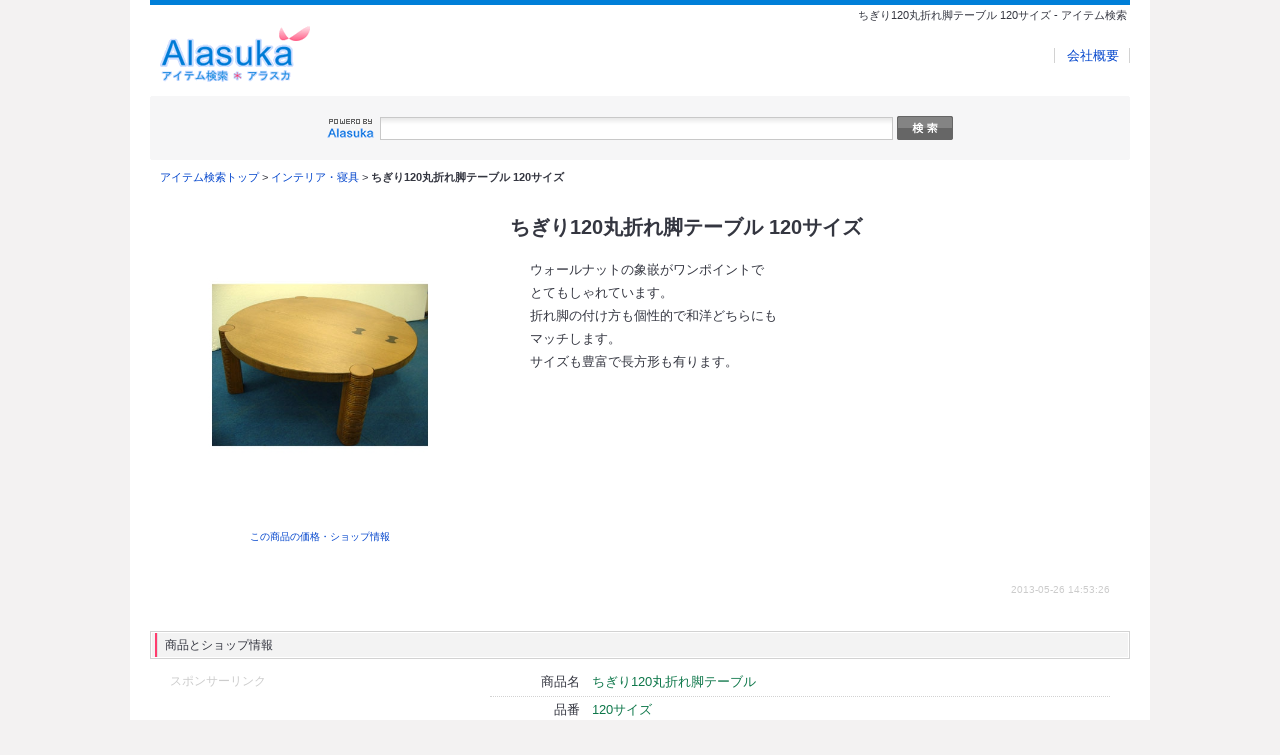

--- FILE ---
content_type: text/html; charset=UTF-8
request_url: https://www.alasuka.net/i/zataku_23154/
body_size: 4205
content:
<!DOCTYPE html PUBLIC "-//W3C//DTD XHTML 1.0 Transitional//EN" "http://www.w3.org/TR/xhtml1/DTD/xhtml1-transitional.dtd">
<html xmlns="http://www.w3.org/1999/xhtml">
<head>
<meta http-equiv="Content-Type" content="text/html; charset=utf-8" />
<title>ちぎり120丸折れ脚テーブル 120サイズ - アイテム検索</title>
<meta name="description" content="ウォールナットの象嵌がワンポイントで とてもしゃれています。 折れ脚の付け方も個性的で和洋どちらにも マッチします。 サイズも豊富で長方形も有ります。アイテム検索 アラスカ。石ころからロケットまであなたの欲しい物がここにアルシンド" />
<meta name="keywords" content="ちぎり120丸折れ脚テーブル,120サイズ,通販,通信販売,アラスカ,Alasuka,アイテム検索" />
<meta name="author" content="USNET" />
<link href="https://www.alasuka.net/css/style.css" rel="stylesheet" type="text/css" />
<link href="https://www.alasuka.net/css/part.css" rel="stylesheet" type="text/css" />
<link href="https://www.alasuka.net/favicon.ico" rel="shortcut icon" />
<script language="JavaScript" type="text/javascript" src="https://www.alasuka.net/js/back.js"></script>
</head>
<body>
<div id="container">
  <div id="outer">
    <h1>ちぎり120丸折れ脚テーブル 120サイズ - アイテム検索</h1>
    <div id="headNav"> <a href="https://www.alasuka.net/"><img src="https://www.alasuka.net/images/logo.gif" id="logo" alt="アイテム検索 アラスカ" title="アイテム検索 アラスカ" /></a>
  <ul>
    <li class="lastli"><a href="https://www.alasuka.net/about/">会社概要</a></li>
  </ul>
</div>
    <div id="main">
      <div id="alasearch">
  <div id="searchbox">
    <form method="get" action="https://www.alasuka.net/search">
      <input type="text" id="searchfield" name="key" value="" />
      <input type="image" value="検索" class="srchbtn" src="https://www.alasuka.net/images/bg/search_btn.gif" />
    </form>
  </div>
</div>
      <div class="breadcrumbs"><a href="https://www.alasuka.net/">アイテム検索トップ</a> &gt; <a href="https://www.alasuka.net/c/300/">インテリア・寝具</a> &gt; <strong>ちぎり120丸折れ脚テーブル 120サイズ</strong></div>
    </div>
    <div id="monocontent">
      <!--<div id="socialbox">
        <div class="socialwgo">
          <g:plusone size="medium"></g:plusone>
          <script type="text/javascript">
          window.___gcfg = {lang: 'ja'};
          (function() {
            var po = document.createElement('script'); po.type = 'text/javascript'; po.async = true;
            po.src = 'https://apis.google.com/js/plusone.js';
            var s = document.getElementsByTagName('script')[0]; s.parentNode.insertBefore(po, s);
          })();
          </script>
        </div>
        <div class="socialwg"><a href="https://twitter.com/share" class="twitter-share-button" data-lang="ja">ツイート</a>
          <script>!function(d,s,id){var js,fjs=d.getElementsByTagName(s)[0];if(!d.getElementById(id)){js=d.createElement(s);js.id=id;js.src="//platform.twitter.com/widgets.js";fjs.parentNode.insertBefore(js,fjs);}}(document,"script","twitter-wjs");</script>
        </div>
        <div class="socialwg">
          <div id="fb-root"></div>
          <script>(function(d, s, id) {
            var js, fjs = d.getElementsByTagName(s)[0];
            if (d.getElementById(id)) return;
            js = d.createElement(s); js.id = id;
            js.src = "//connect.facebook.net/ja_JP/all.js#xfbml=1";
            fjs.parentNode.insertBefore(js, fjs);
          }(document, 'script', 'facebook-jssdk'));</script>
          <div class="fb-like" data-send="false" data-layout="button_count" data-width="108" data-show-faces="false"></div>
        </div>
      </div>-->
      <div class="itm_detail">
        <div class="img_box"> <img src="https://www.alasuka.net/user_images/zataku_1369547602.jpg" alt="ちぎり120丸折れ脚テーブル" />
          <p><a href="#is_info">この商品の価格・ショップ情報</a></p>
        </div>
        <div class="detail_box">
          <h2>ちぎり120丸折れ脚テーブル 120サイズ</h2>
          <div class="detail_body">ウォールナットの象嵌がワンポイントで <br />とてもしゃれています。 <br />折れ脚の付け方も個性的で和洋どちらにも <br />マッチします。 <br />サイズも豊富で長方形も有ります。</div>
          <div class="reg_info">2013-05-26 14:53:26</div>
        </div>
      </div>
      <div class="itm_info" id="is_info">
        <div class="title">
          <h3 class="pifon">商品とショップ情報</h3>
        </div>
        <div class="itm_info_left">
          <p>スポンサーリンク</p>
<script async src="//pagead2.googlesyndication.com/pagead/js/adsbygoogle.js"></script>
<!-- alasuka_300_250 -->
<ins class="adsbygoogle"
     style="display:inline-block;width:300px;height:250px"
     data-ad-client="ca-pub-1118676981893060"
     data-ad-slot="2296355265"></ins>
<script>
(adsbygoogle = window.adsbygoogle || []).push({});
</script>
        </div>
        <div class="itm_info_right">
          <dl>
            <dt>商品名</dt>
            <dd class="clistprice">ちぎり120丸折れ脚テーブル</dd>
            <dt>品番</dt>
            <dd class="clistprice">120サイズ</dd>
            <dt>価格</dt>
            <dd class="clistprice">48,800円</dd>
            <dt>商品のページ</dt>
            <dd><a href="http://zataku.com/page/2015.html" target="_blank">http://zataku.com/page/2015.html</a></dd>
            <dt>販売ショップ</dt>
            <dd><a href="https://www.alasuka.net/u/zataku/">座卓・ローテーブル・コタツの専門店枚方家具団地、尾上家具</a></dd>
          </dl>
          <div class="reg_info"><a onclick="backToTop();return false;" href="#">ページのトップへ戻る</a></div>
        </div>
      </div>
      <div class="shp_info">
        <div class="title">
          <h3 class="pifon">座卓・ローテーブル・コタツの専門店枚方家具団地、尾上家具のその他のアイテム</h3>
        </div>
        <div class="shp_itm_pager">
          <ul>
            <li>全108件</li>
            <li><a href="https://www.alasuka.net/ui/zataku/">一覧で全て見る</a></li>
          </ul>
        </div>
        <div class="shp_itm"><a href="https://www.alasuka.net/i/zataku_25941/"><img src="https://www.alasuka.net/user_images/thumb_images/zataku_1438479456.jpg" alt="北欧デザイン120折れ脚コタツ" /></a>
          <div><a href="https://www.alasuka.net/i/zataku_25941/">北欧デザイン120折...</a></div>
        </div>
        <div class="shp_itm"><a href="https://www.alasuka.net/i/zataku_25940/"><img src="https://www.alasuka.net/user_images/thumb_images/zataku_1438479403.jpg" alt="ナラ節有り120国産コタツ" /></a>
          <div><a href="https://www.alasuka.net/i/zataku_25940/">ナラ節有り120国産...</a></div>
        </div>
        <div class="shp_itm"><a href="https://www.alasuka.net/i/zataku_25939/"><img src="https://www.alasuka.net/user_images/thumb_images/zataku_1438479314.jpg" alt="カラフル丸120ヒーター無しコタツ" /></a>
          <div><a href="https://www.alasuka.net/i/zataku_25939/">カラフル丸120ヒー...</a></div>
        </div>
        <div class="shp_itm"><a href="https://www.alasuka.net/i/zataku_25937/"><img src="https://www.alasuka.net/user_images/thumb_images/zataku_1438479167.jpg" alt="シリウス120折れ脚コタツ" /></a>
          <div><a href="https://www.alasuka.net/i/zataku_25937/">シリウス120折れ脚...</a></div>
        </div>
        <div class="shp_itm"><a href="https://www.alasuka.net/i/zataku_25935/"><img src="https://www.alasuka.net/user_images/thumb_images/zataku_1438479008.jpg" alt="ビートル120変形こたつ" /></a>
          <div><a href="https://www.alasuka.net/i/zataku_25935/">ビートル120変形こ...</a></div>
        </div>
        <div class="shp_itm"><a href="https://www.alasuka.net/i/zataku_25931/"><img src="https://www.alasuka.net/user_images/thumb_images/zataku_1438478633.jpg" alt="3色対応タモ無垢ハギ板135国産こたつ" /></a>
          <div><a href="https://www.alasuka.net/i/zataku_25931/">3色対応タモ無垢ハ...</a></div>
        </div>
        <div class="shp_itm"><a href="https://www.alasuka.net/i/zataku_25930/"><img src="https://www.alasuka.net/user_images/thumb_images/zataku_1438478555.jpg" alt="アロー120国産コタツ" /></a>
          <div><a href="https://www.alasuka.net/i/zataku_25930/">アロー120国産コタツ</a></div>
        </div>
        <div class="shp_itm"><a href="https://www.alasuka.net/i/zataku_25914/"><img src="https://www.alasuka.net/user_images/thumb_images/zataku_1437802070.jpg" alt="ナラぼかし塗装120リビングコタツ" /></a>
          <div><a href="https://www.alasuka.net/i/zataku_25914/">ナラぼかし塗装120...</a></div>
        </div>
        <div class="shp_itm"><a href="https://www.alasuka.net/i/zataku_25913/"><img src="https://www.alasuka.net/user_images/thumb_images/zataku_1437802011.jpg" alt="手技四方無垢120タモこたつ・国産コタツ" /></a>
          <div><a href="https://www.alasuka.net/i/zataku_25913/">手技四方無垢120タ...</a></div>
        </div>
        <div class="shp_itm"><a href="https://www.alasuka.net/i/zataku_25911/"><img src="https://www.alasuka.net/user_images/thumb_images/zataku_1437801849.jpg" alt="カラフル三味胴120ヒーター無しコタツ" /></a>
          <div><a href="https://www.alasuka.net/i/zataku_25911/">カラフル三味胴120...</a></div>
        </div>
        <div class="shp_itm"><a href="https://www.alasuka.net/i/zataku_25910/"><img src="https://www.alasuka.net/user_images/thumb_images/zataku_1437801765.jpg" alt="たまご型120コタツ・国産おしゃれこたつ(ウォール・樺桜)" /></a>
          <div><a href="https://www.alasuka.net/i/zataku_25910/">たまご型120コタツ...</a></div>
        </div>
        <div class="shp_itm"><a href="https://www.alasuka.net/i/zataku_25909/"><img src="https://www.alasuka.net/user_images/thumb_images/zataku_1437801688.jpg" alt="頭の良くなる120知育コタツ" /></a>
          <div><a href="https://www.alasuka.net/i/zataku_25909/">頭の良くなる120知...</a></div>
        </div>
        <div class="shp_itm"><a href="https://www.alasuka.net/i/zataku_24496/"><img src="https://www.alasuka.net/user_images/thumb_images/zataku_1396762523.jpg" alt="パーム120スリムコタツ・国産おしゃれこたつ" /></a>
          <div><a href="https://www.alasuka.net/i/zataku_24496/">パーム120スリムコ...</a></div>
        </div>
        <div class="shp_itm"><a href="https://www.alasuka.net/i/zataku_24323/"><img src="https://www.alasuka.net/user_images/thumb_images/zataku_1391924155.jpg" alt="華しょう市松150国産座卓" /></a>
          <div><a href="https://www.alasuka.net/i/zataku_24323/">華しょう市松150国...</a></div>
        </div>
        <div class="shp_itm"><a href="https://www.alasuka.net/i/zataku_24322/"><img src="https://www.alasuka.net/user_images/thumb_images/zataku_1391924096.jpg" alt="華しょう市松135国産座卓" /></a>
          <div><a href="https://www.alasuka.net/i/zataku_24322/">華しょう市松135国...</a></div>
        </div>
        <div class="shp_itm"><a href="https://www.alasuka.net/i/zataku_24321/"><img src="https://www.alasuka.net/user_images/thumb_images/zataku_1391924019.jpg" alt="華しょう市松150コタツ・国産こたつ" /></a>
          <div><a href="https://www.alasuka.net/i/zataku_24321/">華しょう市松150コ...</a></div>
        </div>
        <div class="shp_itm"><a href="https://www.alasuka.net/i/zataku_24320/"><img src="https://www.alasuka.net/user_images/thumb_images/zataku_1391923940.jpg" alt="華しょう市松135コタツ・国産こたつ" /></a>
          <div><a href="https://www.alasuka.net/i/zataku_24320/">華しょう市松135コ...</a></div>
        </div>
        <div class="shp_itm"><a href="https://www.alasuka.net/i/zataku_24008/"><img src="https://www.alasuka.net/user_images/thumb_images/zataku_1386481155.jpg" alt="【本数限定】スマート150国産コタツ" /></a>
          <div><a href="https://www.alasuka.net/i/zataku_24008/">【本数限定】スマ...</a></div>
        </div>
        <div class="shp_itm"><a href="https://www.alasuka.net/i/zataku_24007/"><img src="https://www.alasuka.net/user_images/thumb_images/zataku_1386481073.jpg" alt="クローバー90こたつ・国産コタツ" /></a>
          <div><a href="https://www.alasuka.net/i/zataku_24007/">クローバー90こた...</a></div>
        </div>
        <div class="shp_itm"><a href="https://www.alasuka.net/i/zataku_24005/"><img src="https://www.alasuka.net/user_images/thumb_images/zataku_1386480882.jpg" alt="スクエア120丸ヒーター無しコタツ・国産おしゃれこたつ(ナラ・ウォールナット)" /></a>
          <div><a href="https://www.alasuka.net/i/zataku_24005/">スクエア120丸ヒー...</a></div>
        </div>
        <div class="shp_itm"><a href="https://www.alasuka.net/i/zataku_24002/"><img src="https://www.alasuka.net/user_images/thumb_images/zataku_1386480615.jpg" alt="ルジェノ120リビングコタツ・国産おしゃれこたつ" /></a>
          <div><a href="https://www.alasuka.net/i/zataku_24002/">ルジェノ120リビン...</a></div>
        </div>
        <div class="shp_itm"><a href="https://www.alasuka.net/i/zataku_23746/"><img src="https://www.alasuka.net/user_images/thumb_images/zataku_1380429310.jpg" alt="杉ムク125丸テーブル" /></a>
          <div><a href="https://www.alasuka.net/i/zataku_23746/">杉ムク125丸テーブル</a></div>
        </div>
        <div class="shp_itm"><a href="https://www.alasuka.net/i/zataku_23671/"><img src="https://www.alasuka.net/user_images/thumb_images/zataku_1379137948.jpg" alt="ライム無垢90丸・折れ脚テーブル" /></a>
          <div><a href="https://www.alasuka.net/i/zataku_23671/">ライム無垢90丸・...</a></div>
        </div>
        <div class="shp_itm"><a href="https://www.alasuka.net/i/zataku_23637/"><img src="https://www.alasuka.net/user_images/thumb_images/zataku_1377924876.jpg" alt="葉っぱ120コタツ・国産おしゃれこたつ(サクラ・ウォールナット)" /></a>
          <div><a href="https://www.alasuka.net/i/zataku_23637/">葉っぱ120コタツ・...</a></div>
        </div>
        <div class="shp_itm"><a href="https://www.alasuka.net/i/zataku_23528/"><img src="https://www.alasuka.net/user_images/thumb_images/zataku_1374904207.jpg" alt="軽量アロー120折れ脚テーブル" /></a>
          <div><a href="https://www.alasuka.net/i/zataku_23528/">軽量アロー120折れ...</a></div>
        </div>
        <div class="shp_itm"><a href="https://www.alasuka.net/i/zataku_23434/"><img src="https://www.alasuka.net/user_images/thumb_images/zataku_1373176457.jpg" alt="【送料無料】Bウォールナット無垢120テーブル" /></a>
          <div><a href="https://www.alasuka.net/i/zataku_23434/">【送料無料】Bウォ...</a></div>
        </div>
        <div class="shp_itm"><a href="https://www.alasuka.net/i/zataku_23159/"><img src="https://www.alasuka.net/user_images/thumb_images/zataku_1369548132.jpg" alt="北海道産エルム引き出し付きリビング135テーブル" /></a>
          <div><a href="https://www.alasuka.net/i/zataku_23159/">北海道産エルム引...</a></div>
        </div>
        <div class="shp_itm"><a href="https://www.alasuka.net/i/zataku_23158/"><img src="https://www.alasuka.net/user_images/thumb_images/zataku_1369547964.jpg" alt="北海道産ニレ無垢120スリムテーブル" /></a>
          <div><a href="https://www.alasuka.net/i/zataku_23158/">北海道産ニレ無垢1...</a></div>
        </div>
        <div class="shp_itm_pager-bottom">
          <ul>
            <li>全108件</li>
            <li><a href="https://www.alasuka.net/ui/zataku/">一覧で全て見る</a></li>
          </ul>
        </div>
      </div>
      <div class="itm_info">
        <div class="title">
          <h3 class="pifon">アラスカテゴリー</h3>
        </div>
        <div class="itemp_cate">
          <ul>
            <li><a href="https://www.alasuka.net/c/100/">ファッション・アパレル・靴</a></li>
            <li><a href="https://www.alasuka.net/c/120/">バッグ・小物・ブランド雑貨</a></li>
            <li><a href="https://www.alasuka.net/c/140/">ジュエリー・腕時計</a></li>
            <li><a href="https://www.alasuka.net/c/160/">グルメ</a></li>
            <li><a href="https://www.alasuka.net/c/180/">キッズ・ベビー・マタニティ</a></li>
            <li><a href="https://www.alasuka.net/c/200/">食品・スイーツ</a></li>
            <li><a href="https://www.alasuka.net/c/220/">ドリンク・お酒</a></li>
            <li><a href="https://www.alasuka.net/c/240/">ワイン</a></li>
            <li><a href="https://www.alasuka.net/c/260/">ダイエット・健康</a></li>
            <li><a href="https://www.alasuka.net/c/280/">美容・コスメ・香水</a></li>
            <li><a href="https://www.alasuka.net/c/300/">インテリア・寝具</a></li>
            <li><a href="https://www.alasuka.net/c/320/">キッチン・日用品・文具</a></li>
            <li><a href="https://www.alasuka.net/c/340/">スポーツ・アウトドア</a></li>
            <li><a href="https://www.alasuka.net/c/360/">車・バイク</a></li>
            <li><a href="https://www.alasuka.net/c/380/">パソコン・周辺機器</a></li>
            <li><a href="https://www.alasuka.net/c/400/">家電・AV・カメラ</a></li>
            <li><a href="https://www.alasuka.net/c/420/">CD・DVD・楽器</a></li>
            <li><a href="https://www.alasuka.net/c/440/">おもちゃ・ホビー・ゲーム</a></li>
            <li><a href="https://www.alasuka.net/c/460/">花・園芸・エクステリア</a></li>
            <li><a href="https://www.alasuka.net/c/480/">ペットフード・ペットグッズ</a></li>
            <li><a href="https://www.alasuka.net/c/500/">掲示・店舗用品</a></li>
            <li><a href="https://www.alasuka.net/c/520/">本・漫画・雑誌</a></li>
            <li><a href="https://www.alasuka.net/c/540/">セキュリティー・防災用品</a></li>
            <li><a href="https://www.alasuka.net/c/560/">チケット 金券</a></li>
          </ul>
        </div>
      </div>
    </div>
    <div id="footer">
  <div id="footinner">
    <div class="signa">
      <p>アイテム検索 アラスカ</p>
      <p>Copyright &copy; 2007-2026 USNET All Rights Reserved.</p>
    </div>
  </div>
</div>
  </div>
</div>
<!-- Global site tag (gtag.js) - Google Analytics -->
<script async src="https://www.googletagmanager.com/gtag/js?id=UA-1286390-3"></script>
<script>
  window.dataLayer = window.dataLayer || [];
  function gtag(){dataLayer.push(arguments);}
  gtag('js', new Date());

  gtag('config', 'UA-1286390-3');
</script>
</body>
</html>


--- FILE ---
content_type: text/html; charset=utf-8
request_url: https://www.google.com/recaptcha/api2/aframe
body_size: 265
content:
<!DOCTYPE HTML><html><head><meta http-equiv="content-type" content="text/html; charset=UTF-8"></head><body><script nonce="3SIsGge-sQMnJ1lMhuSI7w">/** Anti-fraud and anti-abuse applications only. See google.com/recaptcha */ try{var clients={'sodar':'https://pagead2.googlesyndication.com/pagead/sodar?'};window.addEventListener("message",function(a){try{if(a.source===window.parent){var b=JSON.parse(a.data);var c=clients[b['id']];if(c){var d=document.createElement('img');d.src=c+b['params']+'&rc='+(localStorage.getItem("rc::a")?sessionStorage.getItem("rc::b"):"");window.document.body.appendChild(d);sessionStorage.setItem("rc::e",parseInt(sessionStorage.getItem("rc::e")||0)+1);localStorage.setItem("rc::h",'1769768063116');}}}catch(b){}});window.parent.postMessage("_grecaptcha_ready", "*");}catch(b){}</script></body></html>

--- FILE ---
content_type: text/css
request_url: https://www.alasuka.net/css/style.css
body_size: 2150
content:
/*****************************common styles*****************************/
body {
	font-family: "Meiryo", "�ᥤ�ꥪ", Verdana, "Hiragino Kaku Gothic Pro", "�ҥ饮�γѥ� Pro W3", "�ͣ� �Х����å�", sans-serif;
	background: #F3F2F2;
	margin: 0px;
	padding: 0px;
	text-align: center;
	color: #343640;
}
a:link {
	color: #0044cc;
	text-decoration: none;
}
a:visited {
	text-decoration: underline;
}
a:hover {
	text-decoration: underline;
}
h1 {
	margin: 0px;
	padding: 3px 3px 3px 5px;
	text-align: right;
	font-size: 70%;
	font-weight: normal;
	border-top: 5px solid #007FD8;
}
.title {
	clear: both;
	border: 1px solid #D2D2D2;
	margin: 0px 0px 10px 0px;
	padding: 1px;
}
h3.pifon {
	background: transparent url(../images/bg/pifon_h3.gif) no-repeat scroll 0 100%;
	margin: 0px;
	padding: 7px 5px 6px 13px;
	font-weight: normal;
	font-size: 90%;
	line-height: 1.0em;
}
/*****************************#layout styles****************************/
#container {
	width: 1020px;
	background: #FFF;
	margin: 0px auto;
}
#outer {
	width: 980px;
	background: #FFF;
	margin: 0px auto;
}
#main {
	margin: 0px 0px 0px 0px;
	padding: 0px;
	overflow: auto;
}
#content {
	float: left;
	width: 660px;
	margin: 0px 20px 40px 0px;
	padding: 0px;
	text-align: left;
	font-size: 80%;
}
#rightebow {
	width: 300px;
	float: right;
	font-size: 80%;
	text-align: left;
}
#monocontent {
	margin: 0px 0px 40px 0px;
	padding: 0px;
	text-align: left;
	font-size: 80%;
}
/*****************************#headNav styles***************************/
#headNav {
	margin: 0px 0px 10px 0px;
	padding: 0px 0px 0px 0px;
	font-size: 80%;
	height: 60px;
}
#headNav ul {
	float: right;
	text-align: right;
	margin: 20px 0px 0px 0px;
	padding: 2px 0px 2px 0px;
}
#headNav li {
	display: inline;
	list-style-type: none;
	margin: 0px 0px 0px 0px;
	padding: 0px 10px 0px 12px;
	border-left: 1px solid #D2D2D2;
}
.lastli {
	border-right: 1px solid #D2D2D2;
}
/*****************************#logo styles******************************/
#logo {
	border: 0px;
	height: 56px;
	width: 150px;
	float: left;
	margin: 0px 0px 0px 10px;
	padding: 0px;
}
/*****************************.headad styles****************************/
.headad {
	float: left;
	margin-left: 30px;
	padding-top: 8px;
}
.headad img {
	border: 0px;
	height: 47px;
	width: 120px;
}
.breadcrumbs {
	text-align: left;
	font-size: 70%;
	margin: 1px 0px 10px 0px;
	padding: 0px 0px 0px 10px;
}
/*****************************#footer styles****************************/
#footer {
	clear: both;
	margin: 0px;
	padding: 0px;
	border-top: 1px solid #D2D2D2;
	background-color: #F3F3F3;
	color: #808080;
}
#footinner {
	clear: both;
	margin: 0px;
	padding: 5px 10px 5px 10px;
	border-top: 1px solid #FFFFFF;
	font-size: 70%;
	color: #808080;
}
/*****************************#searchbox styles*************************/
#alasearch {
	width: 980px;
	height: 64px;
	text-align: center;
	margin: 0px auto 10px auto;
	padding: 0px;
	background-image: url("../images/bg/search_box.gif");
}
#searchbox {
	text-align: left;
	margin: 0px 0px 0px 0px;
	padding: 5px;
}
#searchbox form {
	margin: 15px 0px 0px 225px;
	padding: 0px;
}
#searchbox input, #searchbox img {
	vertical-align: middle;
	margin: 0px;
}
#searchfield {
	background-image: url("../images/bg/input_bg.gif");
	background-repeat: repeat-x;
	border: 1px solid #C8C8C8;
	color: #333333;
	font-size: 13px;
	line-height: 13px;
	padding: 3px;
	width: 505px;
}
/*****************************.commonbox styles*************************/
.commonbox {
	margin: 0px 0px 10px 0px;
	padding: 5px 10px 10px 10px;
	font-size: 90%;
	line-height: 180%;
}
.commonbox table {
	border:1px solid #C7D3E8;
	width: 100%;
	padding: 1px;
	border: 0px none;
	border-collapse: collapse;
}
.commonbox th {
	background-color: #F3F2F2;
	border: 1px solid #D2D2D2;
	font-weight: normal;
	padding: 8px;
	text-align: right;
	width: 25%;
}
.commonbox td {
	background-color: #FFFFFF;
	border: 1px solid #D2D2D2;
	padding: 8px;
	width: 75%;
}
.commonbox textarea {
	font-size: 100%;
}
.aboutusnet {
	margin: 0px 0px 20px 0px;
	padding: 0px 10px 10px 10px;
	overflow: hidden;
}
.aboutusnet dl {
	margin: 0px 0px 0px 0px;
	padding: 0px;
}
.aboutusnet dt {
	float: left;
	clear: left;
	width: 7em;
	margin: 0px;
	padding: 5px 0px 5px 0px;
	text-align: right;
}
.aboutusnet dd {
	margin: 0px;
	padding: 5px 0px 5px 8em;
	border-bottom: 1px dotted #D2D2D2;
}
.infobannerbox {
	float: left;
	width: 160px;
	text-align: center;
	font-size: 80%;
	margin: 0px auto;
	padding: 10px 0px 10px 0px;
}
.infobannerbox img {
	width: 88px;
	height: 31px;
	border: 0px;
	margin-bottom: 5px;
}
/*****************************.err styles*******************************/
.err {
	margin: 0px 0px 20px 0px;
	padding: 10px 10px 10px 10px;
}
/*****************************.culist styles****************************/
.culist, .clist {
	margin: 0px 0px 8px 0px;
	padding: 0px 0px 5px 0px;
	line-height: 1.5em;
	clear: both;
	border-bottom: 1px dotted #D2D2D2;
}
.culist h4 {
	font-size: 120%;
	font-weight: normal;
	margin: 0px 0px 3px 0px;
	padding: 0px 3px 3px 8px;
	color: #3E3E3E;
}
.clist h4 {
	font-size: 120%;
	font-weight: normal;
	margin: 0px 0px 3px 110px;
	padding: 0px 3px 3px 8px;
	color: #3E3E3E;
}
.culist h4 a, .clist h4 a {
	text-decoration: underline;
}
.culist h4 span, .clist h4 span {
	margin-left: 10px;
	font-size: 70%;
	font-weight: normal;
}
.culist ul {
	margin: 0px 0px 0px 3px;
	padding: 0px 0px 0px 5px;
	list-style: none outside none;
	font-size: 90%;
}
.clist ul {
	margin: 0px 0px 0px 113px;
	padding: 0px 0px 0px 5px;
	list-style: none outside none;
	font-size: 90%;
}
.culist li, .clist li {
	margin: 0px;
	padding: 4px 0px 3px 0px;
	list-style: none outside none;
}
.culistarea, .clistprice, .shpnm {
	color: #0E774A;
}
.culistarea a:link, .clistprice a:link, .shpnm a:link {
	color: #0E774A;
}
.itmlist-img {
	float: left;
	margin: 10px 10px 10px 0px;
	padding: 0px;
	width: 100px;
	height: 100px;
	border: 0px;
}
.shpnm {
	clear: both;
	text-align: right;
	font-size: 80%;
}
/*****************************#pager styles*****************************/
.pager {
	clear: both;
	margin: 0px 0px 10px 0px;
	padding: 0px;
	width: 100%;
	font-size: 90%;
	text-align: left;
}
.pager ul {
	border-bottom: 1px dotted #D2D2D2;
	margin: 0px 3px 0px 3px;
	padding: 5px;
	text-align: left;
}
.pager li {
	display: inline;
	list-style-type: none;
	padding: 0px 10px 0px 0px;
}
.pager-bottom {
	clear: both;
	margin: 10px 0px 10px 0px;
	padding: 0px;
	width: 100%;
	font-size: 90%;
	text-align: right;
}
.pager-bottom ul {
	margin: 0px 3px 0px 3px;
	padding: 5px;
}
.pager-bottom li {
	display: inline;
	list-style-type: none;
	padding: 0px 0px 0px 10px;
}
/*****************************#srchtab styles***************************/
#tabgrp {
	margin: 0px 3px 0px 3px;
	padding: 0px;
	font-size: 90%;
}
#tab {
	float: left;
	list-style-type: none;
	width: 100%;
	padding: 0px;
	margin: 0px auto 2px auto;
	border-bottom: 1px solid #CDDCF9;
}
#tab li {
	float: left;
	list-style-type: none;
	margin: 0px 10px 0px 0px;
	padding: 3px 5px 3px 5px;
}
.selected {
	border-top: 1px solid #CDDCF9;
	border-right: 1px solid #CDDCF9;
	border-left: 1px solid #CDDCF9;
	background-color: #FFF2D8;
}
/*****************************.itm_detail styles************************/
.itm_detail {
	clear: both;
	margin: 0px 0px 10px 0px;
	padding: 20px 20px 20px 20px;
	line-height: 180%;
}
.itm_detail h2 {
	margin: 0px 0px 20px 0px;
	font-size: 160%;
}
.img_box {
	float: left;
	margin: 0px 40px 20px 0px;
	padding: 0px;
}
.img_box img {
	border: 0px;
	height: 300px;
	width: 300px;
}
.img_box p {
	font-size: 80%;
	text-align: center;
}
.reg_info {
	clear: both;
	font-size: 80%;
	text-align: right;
	color: #CCC;
}
.detail_box {
	margin: 0px 0px 0px 340px;
}
.detail_body {
	margin: 0px 0px 20px 0px;
	padding: 0px 20px 0px 20px;
}
.itm_info {
	margin: 0px 0px 20px 0px;
	padding: 0px;
}
.itm_info_left {
	float: left;
	margin: 0px 0px 10px 0px;
	padding: 5px 20px 20px 20px;
}
.itm_info_left p {
	margin: 0px 0px 10px 0px;
	padding: 0px;
	font-size: 90%;
	color: #CCC;
}
.itm_info_right {
	margin: 0px 0px 0px 340px;
	padding: 0px 20px 0px 0px;
}
.itm_info dl {
	margin: 0px 0px 0px 0px;
	padding: 0px;
}
.itm_info dt {
	float: left;
	width: 7em;
	margin: 0px;
	padding: 5px 0px 5px 0px;
	text-align: right;
}
.itm_info dd {
	margin: 0px;
	padding: 5px 0px 5px 8em;
	border-bottom: 1px dotted #D2D2D2;
}
/*****************************.itemp_cate styles************************/
.itemp_cate {
	font-size: 90%;
	clear: both;
	margin: 0px 0px -1px 0px;
	padding: 0px 0px 20px 0px;
	line-height: 1.0em;
}
.itemp_cate ul {
	list-style: none outside none;
	margin: 0px 0px -1px 0px;
	padding: 0px;
	overflow: hidden;
}
.itemp_cate li {
	float: left;
	width: 208px;
	background: url("../images/bg/triangle_point.gif") no-repeat scroll 6px 0.8em transparent;
	border-bottom: 1px dotted #D2D2D2;
	list-style: none outside none;
	margin: 0px 5px 0px 5px;
	padding: 8px 7px 7px 20px;
}
.itemp_cate span {
	margin-left: 10px;
}
/*****************************.itm_detail styles************************/
.shp_info {
	clear: both;
	margin: 0px 0px 20px 0px;
	padding: 0px;
	line-height: 180%;
}
.shp_info h2 {
	margin: 20px 0px 20px 0px;
	font-size: 160%;
}
.shp_info_left {
	float: left;
	margin: 0px 0px 10px 0px;
	padding: 5px 20px 20px 20px;
}
.shp_info_left p {
	margin: 0px 0px 10px 0px;
	padding: 0px;
	font-size: 90%;
	color: #CCC;
}
.shp_info_right {
	clear: right;
	margin: 0px 0px 0px 340px;
	padding: 0px 20px 0px 0px;
}
.shp_info dl {
	margin: 0px 0px 20px 0px;
	padding: 0px;
}
.shp_info dt {
	float: left;
	width: 7em;
	margin: 0px;
	padding: 5px 0px 5px 0px;
	text-align: right;
}
.shp_info dd {
	margin: 0px;
	padding: 5px 0px 5px 8em;
	border-bottom: 1px dotted #D2D2D2;
}
/*****************************.shp_itm styles***************************/
.shp_itm {
	float: left;
	width: 140px;
	text-align: center;
	font-size: 80%;
	margin: 0px auto;
	padding: 5px 0px 10px 0px;
}
.shp_itm img {
	width: 100px;
	height: 100px;
	border: 0px;
	margin: 0px 0px 5px 0px;
	padding: 3px;
}
.shp_itm_pager {
	clear: both;
	margin: 0px 0px 10px 0px;
	padding: 0px 20px 0px 20px;
	font-size: 90%;
	text-align: left;
}
.shp_itm_pager ul {
	margin: 0px 3px 0px 3px;
	padding: 5px;
	text-align: left;
}
.shp_itm_pager li {
	display: inline;
	list-style-type: none;
	padding: 0px 10px 0px 0px;
}
.shp_itm_pager-bottom {
	clear: both;
	margin: 10px 0px 10px 0px;
	padding: 0px 20px 0px 20px;
	font-size: 90%;
	text-align: right;
}
.shp_itm_pager-bottom ul {
	margin: 0px 3px 0px 3px;
	padding: 5px;
}
.shp_itm_pager-bottom li {
	display: inline;
	list-style-type: none;
	padding: 0px 0px 0px 10px;
}
/*****************************servicebody styles************************/
#cuts {
	background-image: url("../images/bg/cuts.gif");
	background-repeat :no-repeat;
	padding: 0px 0px 10px 150px;
	margin: 20px 0px 15px 12px;
	border-bottom: 1px dotted #DEDEDE;
	height: 23px;
}
#prnet {
	background-image: url("../images/bg/prnet.gif");
	background-repeat :no-repeat;
	padding: 0px 0px 10px 150px;
	margin: 0px 0px 15px 12px;
	border-bottom: 1px dotted #DEDEDE;
	height: 23px;
}
#manapo {
	background-image: url("../images/bg/manapo.gif");
	background-repeat :no-repeat;
	padding: 0px 0px 10px 150px;
	margin: 0px 0px 15px 12px;
	border-bottom: 1px dotted #DEDEDE;
	height: 23px;
}
#zakkac {
	background-image: url("../images/bg/zakkac.gif");
	background-repeat :no-repeat;
	padding: 0px 0px 10px 150px;
	margin: 0px 0px 15px 12px;
	height: 23px;
}
.url {
	margin-left:10px;
}


--- FILE ---
content_type: text/css
request_url: https://www.alasuka.net/css/part.css
body_size: 2133
content:
#socialbox {
	margin: 0px 0px 0px 0px;
	padding: 10px 0px 10px 0px;
}
.socialwg {
	display: inline;
	margin: 0px 0px 0px 0px;
	padding: 2px 2px 2px 2px;
	width: 100px;
}
.socialwgo {
	display: inline;
	margin: 0px 0px 0px 0px;
	padding: 2px 2px 2px 2px;
	width: 75px;
}
/*****************************.ebow_cate styles************************/
#toggle_nav {
	clear: both;
	margin: 10px 0px 0px 0px;
	padding: 0px 10px 0px 10px;
	font-size: 90%;
	text-align: right;
}
#cate_toggle {
	font-size: 90%;
	clear: both;
	margin: 0px 0px 0px 0px;
	padding: 5px 0px 5px 0px;
	line-height: 1.0em;
	display: none;
}
#cate_toggle ul {
	list-style: none outside none;
	margin: 0px 0px 0px 0px;
	padding: 0px;
	overflow: hidden;
}
#cate_toggle li {
	float: left;
	width: 189px;
	background: url("../images/bg/triangle_point.gif") no-repeat scroll 6px 0.8em transparent;
	border-bottom: 1px dotted #D2D2D2;
	list-style: none outside none;
	margin: 0px 3px 0px 3px;
	padding: 8px 5px 7px 20px;
}
#cate_toggle span {
	margin-left: 10px;
}
/*****************************.new_itm styles***************************/
.new_itm {
	float: left;
	width: 140px;
	text-align: center;
	font-size: 60%;
	margin: 0px auto;
	padding: 5px 0px 10px 0px;
}
.new_itm img {
	width: 100px;
	height: 100px;
	border: 0px;
	margin: 0px 0px 5px 0px;
	padding: 3px;
}
/*****************************.index_cate styles************************/
.index_cate {
	font-size: 90%;
	clear: both;
	margin: 0px 0px -1px 0px;
	padding: 0px 0px 20px 0px;
	line-height: 1.0em;
}
.index_cate ul {
	list-style: none outside none;
	margin: 0px 0px -1px 0px;
	padding: 0px;
	overflow: hidden;
}
.index_cate li {
	float: left;
	width: 182px;
	background: url("../images/bg/triangle_point.gif") no-repeat scroll 6px 0.8em transparent;
	border-bottom: 1px dotted #D2D2D2;
	list-style: none outside none;
	margin: 0px 5px 0px 5px;
	padding: 8px 7px 7px 20px;
}
.index_cate span {
	margin-left: 10px;
}
/*****************************.picktm styles****************************/
.picktm {
	clear: both;
	margin: 0px 0px 10px 0px;
	padding: 10px 10px 0px 10px;
	font-size: 90%;
	overflow: hidden;
}
.picktmlist {
	clear: both;
	margin: 0px 0px 5px 0px;
	padding: 0px 0px 5px 0px;
	border-bottom: 1px dotted #D2D2D2;
	min-height: 65px;
}
.picktmlistend {
	clear: both;
	margin: 0px 0px 5px 0px;
	padding: 0px 0px 5px 0px;
	min-height: 65px;
}
.picktmlist img, .picktmlistend img {
	float: left;
	width: 60px;
	height: 60px;
	border: 0px;
}
.picktmlist h5, .picktmlistend h5 {
	font-size: 110%;
	margin: 0px 0px 0px 70px;
	padding: 0px 0px 3px 0px;
}
.picktmlist p, .picktmlistend p {
	font-size: 100%;
	margin: 0px 0px 0px 70px;
	padding: 0px 0px 10px 0px;
}
.picktmlist span, .picktmlistend span {
	font-weight: normal;
	margin-left: 10px;
	font-size: 80%;
}
/*****************************.newface styles***************************/
.newface {
	font-size: 90%;
	clear: both;
	margin: 0px 0px 20px 0px;
	padding: 0px;
	overflow: hidden;
}
.newface ul {
	list-style: none outside none;
	margin: 0px 0px -1px 0px;
	padding: 0px;
}
.newface li {
	background: url("../images/bg/triangle_point.gif") no-repeat scroll 6px 0.8em transparent;
	border-bottom: 1px dotted #D2D2D2;
	list-style: none outside none;
	margin: 0px;
	padding: 5px 7px 5px 20px;
}
.newface span {
	margin-left: 10px;
}
.extinner {
	font-size: 90%;
	clear: both;
	margin-bottom: 20px;
	overflow: hidden;
}
.extinner ul {
	list-style: none outside none;
	margin: 0px 0px -1px 0px;
	padding: 0px;
}
.extinner li {
	background: url("../images/bg/triangle_point.gif") no-repeat scroll 6px 0.8em transparent;
	border-bottom: 1px dotted #D2D2D2;
	list-style: none outside none;
	margin: 0px;
	padding: 5px 7px 5px 20px;
}
/*****************************alert styles******************************/
.alertb {
	color: #FF0000;
	font-weight: bold;
	margin: 0px;
	padding: 0px;
}
.alertblue {
	color: #0099CC;
	font-weight: bold;
	margin: 5px 0px 0px 0px;
	padding: 0px;
}
.gotop {
	clear: both;
	text-align: right;
	font-size: 75%;
	margin: 0px 10px 10px 0px;
	padding: 0px;
}
.gotop a {
	background: url("../images/bg/arrow_up_point_red.gif") no-repeat scroll left center transparent;
	padding: 3px 0px 0px 13px;
	text-decoration: none;
}
.badkarma {
	margin: 0px 0px 20px 0px;
	padding: 1px;
	border: 1px solid #D2D2D2;
}
.badkarma ul {
	background-color: #F3F2F2;
	list-style: none;
	margin: 0px;
	padding: 10px;
}
.badkarma li {
	background: url("../images/bg/karma_point.gif") no-repeat scroll 6px 0.9em transparent;
	list-style: none outside none;
	margin: 0px;
	padding: 6px 0px 7px 21px;
}
/*****************************#form styles******************************/
.formtbl {
	clear: both;
	margin: 0px 0px 20px 0px;
	padding: 0px;
	font-size: 90%;
}
.formtbl table {
	border:1px solid #D2D2D2;
	width: 100%;
	padding: 1px;
	border: 0px none;
	border-collapse: collapse;
}
.formtbl th {
	background-color: #F3F2F2;
	border: 1px solid #D2D2D2;
	font-weight: normal;
	padding: 7px 5px 7px 5px;
	text-align: right;
	width: 25%;
}
.formtbl td {
	background-color: #FFFFFF;
	border: 1px solid #D2D2D2;
	padding: 7px 5px 7px 5px;
	width: 75%;
}
.formtbl tr:hover td {
	background-color: #FBF8E8;
}
.formtbls {
	font-size: 90%;
	clear: both;
	text-align: center;
	margin: 0px 0px 20px 0px;
	padding: 0px;
}
.formtbls table {
	border: 1px solid #D2D2D2;
	margin: 0px auto;
	padding: 1px;
	border: 0px none;
	border-collapse: collapse;
	text-align: left;
}
.formtbls th {
	background-color: #F3F2F2;
	border: 1px solid #D2D2D2;
	font-weight: normal;
	padding: 5px;
	text-align: right;
	width: 25%;
}
.formtbls td {
	background-color: #FFFFFF;
	border: 1px solid #D2D2D2;
	padding: 5px;
	width: 75%;
}
#loginf input {
	font-family: Tahoma;
	border: 1px solid #D2D2D2;
	color: #333333;
	font-size: 13px;
	line-height: 13px;
	padding: 3px;
}
.formtbls input, .formtbl input, .formtbls textarea, .formtbl textarea {
	border: 1px solid #D2D2D2;
	color: #333333;
	font-size: 13px;
	line-height: 13px;
	padding: 3px;
}
form {
	margin: 0px;
	padding: 0px;
}
@-moz-document url-prefix(){
    input, select, textarea{
        font-family:MS UI Gothic;
    }
}
textarea {
	font-size: 100%;
}
.formalerta {
	color: #FF0000;
	margin-left: 5px;
}
.example {
	color: #333333;
	padding: 3px 0;
}
.formbot {
	clear: both;
	width: 100%;
	padding: 10px 0px 10px 0px;
	text-align: center;
	margin: 20px 0px 20px 0px;
	background-color: #EFEFEF;
}
.radiosignup {
	margin-right: 20px;
}
.chckbox {
	float: left;
	margin-right: 10px;
	width: 100px;
}
.chckbox span {
	margin-left: 5px;
}
.chkbox {
	color: #333333;
	padding: 3px 0;
}
.bottable table {
	clear: both;
	width: 100%;
	padding: 0px;
	margin: 20px 0px 20px 0px;
	border-collapse: collapse;
}
.bottable th {
	border: 0px;
	font-weight: normal;
	padding: 10px;
}
.bottable td {
	background-color: #EFEFEF;
	border: 0px;
	padding: 15px 10px 15px 10px;
	text-align: center;
	vertical-align: top;
	width: 50%;
}
.bottable p {
	margin: 10px 0px 0px 0px;
	padding: 0px;
}
.bottable2 table {
	clear: both;
	width: 100%;
	padding: 0px;
	margin: 20px 0px 20px 0px;
	border-collapse: collapse;
}
.bottable2 th {
	border: 0px;
	font-weight: normal;
	padding: 10px;
}
.bottable2 td {
	background-color: #EFEFEF;
	border: 0px;
	padding: 15px 10px 15px 10px;
	text-align: center;
	vertical-align: top;
	width: 50%;
}
.bottable3 table {
	clear: both;
	width: 100%;
	padding: 0px;
	margin: 20px 0px 20px 0px;
	border-collapse: collapse;
}
.bottable3 th {
	border: 0px;
	font-weight: normal;
	padding: 10px;
}
.bottable3 td {
	background-color: #EFEFEF;
	border: 0px;
	padding: 15px 10px 15px 10px;
	text-align: center;
	vertical-align: top;
	width: 33%;
}
/*****************************#basketbox styles*************************/
.basketboxlist {
	margin: 0px 0px 20px 0px;
	padding: 10px 20px 0px 20px;
}
.basketbox {
	margin: 0px 0px 20px 0px;
	padding: 0px 0px 0px 0px;
	font-size: 90%;
}
.formbox {
	margin: 0px 0px 20px 0px;
	padding: 10px 0px 0px 0px;
}
.basketbox h4, .formbox h4 {
	clear: both;
	margin: 0px 0px 0px 0px;
	padding: 10px 20px 10px 20px;
	background-color: #FFF2D8;
}
.basketbox p, .formbox p {
	margin: 0px 0px 0px 0px;
	padding: 10px 20px 10px 20px;
}
.basketbox table {
	border:1px solid #C7D3E8;
	width: 100%;
	padding: 1px;
	border: 0px none;
	border-collapse: collapse;
}
.basketbox th {
	background-color: #EFEFEF;
	border: 1px solid #C7D3E8;
	font-weight: normal;
	padding: 7px 5px 7px 5px;
	text-align: center;
}
.basketbox td {
	background-color: #FFFFFF;
	border: 1px solid #C7D3E8;
	padding: 7px 5px 7px 5px;
	text-align: right;
}
.itemdetailed {
	text-align: left!important;
}
.cargoform {
	padding: 0px 20px 0px 20px;
}
/*****************************#mypagesrch styles************************/
#mypagesrch {
	text-align: left;
	background-color: #FFF;
	margin: 0px 0px 20px 0px;
	padding: 5px;
}
#mypagesrch form {
	margin: 0px;
	padding: 0px;
}
#mypagesrch input, #mypagesrch img {
	vertical-align: middle;
	margin: 0px;
}
#mysearchfield {
	background-image: url("../images/bg/input_bg.gif");
	background-repeat: repeat-x;
	border: 1px solid #C8C8C8;
	color: #333333;
	font-size: 13px;
	line-height: 13px;
	padding: 3px;
	width: 220px;
}
.shop_catbl {
	font-size: 90%;
}
/*****************************#mypagesrch styles************************/
.itm_detail_pro {
	clear: right;
	margin: 0px 0px 10px 0px;
	padding: 0px 20px 20px 20px;
	line-height: 180%;
}
.itm_detail_pro h2 {
	margin: 20px 0px 20px 0px;
	font-size: 180%;
}
.img_box_pro {
	float: left;
	margin: 0px 40px 20px 0px;
	padding: 0px;
}
#main_img {
	float: left;
	border: 0px;
	height: 450px;
	width: 450px;
	margin: 0px 0px 20px 0px;
	padding: 0px 0px 0px 0px;
}
.thumbgroup ul {
	clear: both;
	list-style-image: none;
	list-style-position: outside;
	list-style-type: none;
	margin: 0px 0px 0px 0px;
	padding: 0px;
}
.thumbgroup li {
	float: left;
	list-style-image: none;
	list-style-position: outside;
	list-style-type: none;
	margin: 0px 3px 0px 3px;
	padding: 2px;
}
.thumbgroup img {
	height: 80px;
	width: 80px;
}
.detail_box_pro {
	margin: 0px 0px 0px 490px;
}
.detail_body_pro {
	margin: 0px 0px 20px 0px;
	padding: 0px 10px 0px 10px;
}
.detail_box_pro dl {
	margin: 0px 0px 20px 0px;
	padding: 0px;
	border-top: 1px dotted #D2D2D2;
}
.detail_box_pro dt {
	float: left;
	width: 8em;
	margin: 0px;
	padding: 5px 0px 5px 0px;
	text-align: right;
}
.detail_box_pro dd {
	margin: 0px;
	padding: 5px 0px 5px 9em;
	border-bottom: 1px dotted #D2D2D2;
}
.ship_free_h2 {
    background-color: #F60;
    border-radius: 3px;
    color: #fff;
    display: inline-block;
    font-size: 85%;
	margin-right: 10px;
    padding: 3px 3px 1px 3px;
}
.ship_free {
    background-color: #F60;
    border-radius: 3px;
    color: #fff;
    display: inline-block;
    font-size: 85%;
	margin-left: 10px;
    padding: 0 3px;
}
/*************#shoppingcargostyles*********/
.shp_info_pro {
	margin: 0px 0px 20px 0px;
	padding: 0px;
	line-height: 180%;
}
.shp_info_pro_inner {
	margin: 0px 0px 10px 0px;
	padding: 0px 0px 0px 0px;
}
#sh_tab {
	list-style-type:none;
	padding: 0px 0px 0px 0px;
	margin: 0px 0px 0px 0px;
}
#sh_tab li {
	float: left;
	list-style-type: none;
	margin: 0px 0px 0px 0px;
	padding: 13px 13px 13px 13px;
}
.sh_selected {
	background-color: #FFF2D8;
}
#ship_pay, #s_info, #r_info, #c_info {
	clear: both;
	padding: 0px 20px 20px 20px;
	background-color: #FFF2D8;
}
#ship_pay h4, #s_info h4, #r_info h4, #c_info h4 {
	clear: both;
	margin: 0px 0px 13px 0px;
	padding: 13px 0px 0px 0px;
}
.shp_info_pro dl {
	margin: 0px 0px 0px 0px;
	padding: 0px;
	font-size: 90%;
}
.shp_info_pro dt {
	float: left;
	width: 7em;
	margin: 0px;
	padding: 5px 0px 5px 0px;
	text-align: right;
}
.shp_info_pro dd {
	margin: 0px;
	padding: 5px 0px 5px 8em;
	border-bottom: 1px dotted #D2D2D2;
}
.shp_info_pro_inner table {
	border:1px solid #D2D2D2;
	padding: 1px;
	border: 0px none;
	border-collapse: collapse;
}
.shp_info_pro_inner th {
	background-color: #F3F2F2;
	border: 1px solid #D2D2D2;
	font-weight: normal;
	padding: 7px 5px 7px 5px;
	text-align: right;
}
.shp_info_pro_inner td {
	background-color: #FFFFFF;
	border: 1px solid #D2D2D2;
	padding: 7px 5px 7px 5px;
}
/*****************************planpage styles***************************/
.plan dl {
	margin: 0px 0px 20px 0px;
	padding: 0px;
}
.plan dt {
	margin: 0px;
	padding: 5px 0px 0px 18px;
	font-size: 110%;
	font-weight: bold;
	background: url("../images/bg/triangle_point.gif") no-repeat scroll 6px 0.8em transparent;
}
.plan dd {
	margin: 0px 0px 10px 0px;
	padding: 5px 0px 10px 20px;
	border-bottom: 1px dotted #D2D2D2;
}
.planfee dl {
	margin: 0px 0px 20px 0px;
	padding: 0px 10px 0px 10px;
}
.planfee dt {
	float: left;
	width: 17em;
	margin: 0px;
	padding: 6px 0px 5px 0px;
	font-weight: bold;
}
.planfee dd {
	margin: 0px 0px 0px 0px;
	padding: 5px 0px 5px 18em;
	border-top: 1px dotted #D2D2D2;
}
.all_planfee {
	font-weight: bold;
	color: #F00;
}
